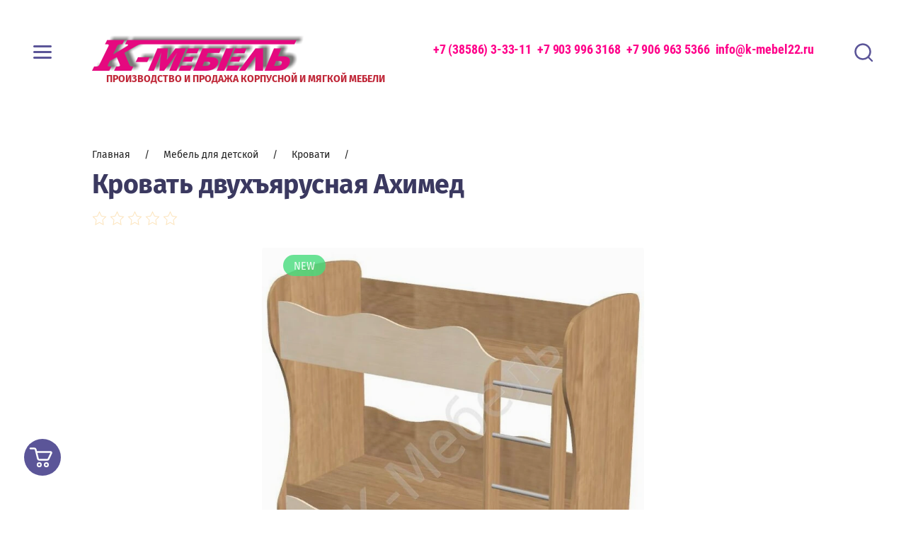

--- FILE ---
content_type: text/html; charset=utf-8
request_url: http://k-mebel22.ru/magazin/product/krovat-dvukh-yarusnaya-akhimed
body_size: 15881
content:

	<!doctype html>
<html lang="ru">
<head>
<meta charset="utf-8">
<meta name="robots" content="all"/>
<title>Кровать двухъярусная  Ахимед</title>
<!-- assets.top -->
<meta property="og:title" content="Кровать двухъярусная  Ахимед">
<meta name="twitter:title" content="Кровать двухъярусная  Ахимед">
<meta property="og:description" content="Кровать двухъярусная  Ахимед">
<meta name="twitter:description" content="Кровать двухъярусная  Ахимед">
<meta property="og:image" content="https://k-mebel22.ru/thumb/2/CNsxjG5Oaz6ABGylCtC6tQ/350r350/d/arkhimed_2kh_yar_olkha_prav.jpg">
<meta name="twitter:image" content="https://k-mebel22.ru/thumb/2/CNsxjG5Oaz6ABGylCtC6tQ/350r350/d/arkhimed_2kh_yar_olkha_prav.jpg">
<meta property="og:image:type" content="image/jpeg">
<meta property="og:image:width" content="350">
<meta property="og:image:height" content="350">
<meta property="og:type" content="website">
<meta property="og:url" content="https://k-mebel22.ru/magazin/product/krovat-dvukh-yarusnaya-akhimed">
<meta property="vk:app_id" content="6792236">
<meta name="twitter:card" content="summary">
<!-- /assets.top -->

<meta name="description" content="Кровать двухъярусная  Ахимед">
<meta name="keywords" content="Кровать двухъярусная  Ахимед">
<meta name="SKYPE_TOOLBAR" content="SKYPE_TOOLBAR_PARSER_COMPATIBLE">
<meta name="viewport" content="width=device-width, initial-scale=1.0, maximum-scale=1.0, user-scalable=no">
<meta name="format-detection" content="telephone=no">
<meta http-equiv="x-rim-auto-match" content="none">


<link rel="stylesheet" href="/g/css/styles_articles_tpl.css">
<link rel="stylesheet" href="/g/s3/lp/css//lightgallery.min.css">
<script src="/g/libs/jquery/1.10.2/jquery.min.js"></script>

	<link rel="stylesheet" href="/g/css/styles_articles_tpl.css">

            <!-- 46b9544ffa2e5e73c3c971fe2ede35a5 -->
            <script src='/shared/s3/js/lang/ru.js'></script>
            <script src='/shared/s3/js/common.min.js'></script>
        <link rel='stylesheet' type='text/css' href='/shared/s3/css/calendar.css' /><link rel='stylesheet' type='text/css' href='/shared/highslide-4.1.13/highslide.min.css'/>
<script type='text/javascript' src='/shared/highslide-4.1.13/highslide-full.packed.js'></script>
<script type='text/javascript'>
hs.graphicsDir = '/shared/highslide-4.1.13/graphics/';
hs.outlineType = null;
hs.showCredits = false;
hs.lang={cssDirection:'ltr',loadingText:'Загрузка...',loadingTitle:'Кликните чтобы отменить',focusTitle:'Нажмите чтобы перенести вперёд',fullExpandTitle:'Увеличить',fullExpandText:'Полноэкранный',previousText:'Предыдущий',previousTitle:'Назад (стрелка влево)',nextText:'Далее',nextTitle:'Далее (стрелка вправо)',moveTitle:'Передвинуть',moveText:'Передвинуть',closeText:'Закрыть',closeTitle:'Закрыть (Esc)',resizeTitle:'Восстановить размер',playText:'Слайд-шоу',playTitle:'Слайд-шоу (пробел)',pauseText:'Пауза',pauseTitle:'Приостановить слайд-шоу (пробел)',number:'Изображение %1/%2',restoreTitle:'Нажмите чтобы посмотреть картинку, используйте мышь для перетаскивания. Используйте клавиши вперёд и назад'};</script>
<link rel="icon" href="/favicon.ico" type="image/x-icon">

<link rel='stylesheet' type='text/css' href='/t/images/__csspatch/1/patch.css'/>

<!--s3_require-->
<link rel="stylesheet" href="/g/basestyle/1.0.1/user/user.css" type="text/css"/>
<link rel="stylesheet" href="/g/basestyle/1.0.1/user/user.brown.css" type="text/css"/>
<script type="text/javascript" src="/g/basestyle/1.0.1/user/user.js" async></script>
<!--/s3_require-->
			
		
		
		
			<link rel="stylesheet" type="text/css" href="/g/shop2v2/default/css/theme.less.css">		
			<script type="text/javascript" src="/g/printme.js"></script>
		<script type="text/javascript" src="/g/shop2v2/default/js/tpl.js"></script>
		<script type="text/javascript" src="/g/shop2v2/default/js/baron.min.js"></script>
		
			<script type="text/javascript" src="/g/shop2v2/default/js/shop2.2.js"></script>
		
	<script type="text/javascript">shop2.init({"productRefs": {"1277610061":{"cveta":{"209587661":["1661524661"]},"cena_ot":{"1":["1661524661"]},"cena":{"\u0423\u0442\u043e\u0447\u043d\u044f\u0439\u0442\u0435 \u0432\u0430\u0448\u0443 \u0446\u0435\u043d\u0443 \u0443 \u043c\u0435\u043d\u0435\u0434\u0436\u0435\u0440\u0430.":["1661524661"]},"sirina_950":{"1945 \u043c\u043c.":["1661524661"]},"vysota":{"1655 \u043c\u043c.":["1661524661"]},"glubina":{"988 \u043c\u043c.":["1661524661"]},"razmer_spalnogo_mesta":{"1900 \u043c\u043c.(\u0434) \u0445 800 \u043c\u043c.(\u0448)":["1661524661"]},"osnovanie":{"\u041b\u0414\u0421\u041f 16 \u043c\u043c.":["1661524661"]},"rekomenduemyy_razmer_matraca":{"1900 \u043c\u043c.(\u0434) \u0445 800 \u043c\u043c.(\u0448) \u0445 200 \u043c\u043c.(\u0432)":["1661524661"]},"material_korpusa":{"\u041b\u0414\u0421\u041f 22 \u043c\u043c. \/ \u041b\u0414\u0421\u041f 16 \u043c\u043c.":["1661524661"]},"cvet_korpusa":{"228028461":["1661524661"]},"cvet":{"e65a9981814e234a1b846f280a99e5cb":["1661524661"]},"material_fasada":{"\u041c\u0414\u0424 16 \u043c\u043c. \u043b\u0430\u043c\u0438\u043d\u0438\u0440\u043e\u0432\u0430\u043d\u044b\u0439":["1661524661"]},"frezerovka":{"\u0412\u043e\u043b\u043d\u0430":["1661524661"]},"pokrytie_fasada":{"\u041f\u0412\u0425  \u043f\u043b\u0435\u043d\u043a\u0430":["1661524661"]},"cvet_fasadov":{"230332861":["1661524661"]},"cvet_63":{"a8d223e62437eddb5c6ad85eb374e1a4":["1661524661"]},"garantijnyj_srok":{"18 \u043c\u0435\u0441\u044f\u0446\u0435\u0432":["1661524661"]},"proizvodstvo":{"\u0420\u043e\u0441\u0441\u0438\u044f, \u0433. \u0413\u043e\u0440\u043d\u044f\u043a, \u0410\u043b\u0442\u0430\u0439\u0441\u043a\u0438\u0439 \u043a\u0440\u0430\u0439.":["1661524661"]}}},"apiHash": {"getPromoProducts":"e6ebd021367b78783be4ef4531ab06d6","getSearchMatches":"a91912ebe916b6471ce109a73a6a1ce0","getFolderCustomFields":"3700d4780fc2b6502f353d3d3d98b7c7","getProductListItem":"7bad5781c673b6721a60ec7d39e952c3","cartAddItem":"44ebb0877f73f9870c3568e6f1e285a6","cartRemoveItem":"de6b0fe5435feab7772422484b4b0fb3","cartUpdate":"f141d0183ba550df36e4b78b70646a9b","cartRemoveCoupon":"24b5347a940b93690c722b797fe0cf8e","cartAddCoupon":"50b910b75f33895798094f2054cef9a3","deliveryCalc":"ba4531e814900544b0a5decef14797c9","printOrder":"de85a4102b36e346cba86a79c98fa9cd","cancelOrder":"3cad7e998e95f33c1f3c86ab00787222","cancelOrderNotify":"1b454d1a1eec83bead60f45457b27455","repeatOrder":"d732204a475c827591789f8129565137","paymentMethods":"b4535ff11431be69e40600c16ca99d7d","compare":"67c87e81a6ce3eb0a4fc7c2840248162"},"hash": null,"verId": 2167923,"mode": "product","step": "","uri": "/magazin","IMAGES_DIR": "/d/","my": {"show_sections":true,"new_alias":"new","special_alias":"sale"},"shop2_cart_order_payments": 1,"cf_margin_price_enabled": 0,"maps_yandex_key":"","maps_google_key":""});</script>
<style type="text/css">.product-item-thumb {width: 380px;}.product-item-thumb .product-image, .product-item-simple .product-image {height: 380px;width: 380px;}.product-item-thumb .product-amount .amount-title {width: 284px;}.product-item-thumb .product-price {width: 330px;}.shop2-product .product-side-l {width: 200px;}.shop2-product .product-image {height: 190px;width: 200px;}.shop2-product .product-thumbnails li {width: 56px;height: 56px;}</style>

    <link rel="stylesheet" href="/t/v11118/images/theme0/theme.scss.css">

<!--[if lt IE 10]>
<script src="/g/libs/ie9-svg-gradient/0.0.1/ie9-svg-gradient.min.js"></script>
<script src="/g/libs/jquery-placeholder/2.0.7/jquery.placeholder.min.js"></script>
<script src="/g/libs/jquery-textshadow/0.0.1/jquery.textshadow.min.js"></script>
<script src="/g/s3/misc/ie/0.0.1/ie.js"></script>
<![endif]-->
<!--[if lt IE 9]>
<script src="/g/libs/html5shiv/html5.js"></script>
<![endif]-->
</head>
<body>
	<div class="panel-wrap">
		<div class="panel-wrap-top">
			<div class="panel-close">&nbsp;</div>
						<div class="search-wrap-inner site-search-wrap">
	<div class="search-title">
		<div class="search-common-title">Искать по параметрам</div>
		<div class="search-title-inner">
			<div class="site-search-title">Поиск</div>
			<div class="shop-search-title">Искать по параметрам</div>
		</div>
	</div>
	<div class="site-search">
		<div class="site-search-title-inner">Поиск</div>
		<div class="site-search-inner">
			
						    <form action="/magazin/search" method="get" class="search-block">
				    <input name="search_text" type="text" class="searchText search-block__input" placeholder="Поиск"/>
				    
				    <input type="submit" class="searchButton search-block__btn" value="" />
			    <re-captcha data-captcha="recaptcha"
     data-name="captcha"
     data-sitekey="6LcYvrMcAAAAAKyGWWuW4bP1De41Cn7t3mIjHyNN"
     data-lang="ru"
     data-rsize="invisible"
     data-type="image"
     data-theme="light"></re-captcha></form>
						
			
						
		</div>
	</div>
	<div class="shop-search">
		<div class="shop-search-title-inner">Искать по параметрам</div>
		<div class="shop-search-inner">
				
    
<div class="shop2-block search-form">
	<form action="/magazin/search" enctype="multipart/form-data">
		<input type="hidden" name="sort_by" value=""/>
		
					<div class="row range">
				<div class="row-title">Цена: <span>руб.</span></div>
				<div class="row-body">
					<input name="s[price][min]" type="text" size="5" class="small low" value="" />
					<input name="s[price][max]" type="text" size="5" class="small high" value="" />
					<div class="input_range_slider"></div>
				</div>
			</div>
		
					<div class="row">
				<div class="row-title">Название:</div>
				<div class="row-body">
					<input type="text" name="s[name]" size="20" id="shop2-name" value="" />
				</div>
			</div>
		
					<div class="row">
				<div class="row-title">Артикул:</div>
				<div class="row-body">
					<input type="text" name="s[article]" id="shop2-article" value="" />
				</div>
			</div>
		
					<div class="row">
				<div class="row-title">Текст:</div>
				<div class="row-body">
					<input type="text" name="search_text" size="20" id="shop2-text"  value="" />
				</div>
			</div>
		
		
					<div class="row">
				<div class="row-title">Выберите категорию:</div>
				<div class="row-body">
					<select name="s[folder_id]" id="s[folder_id]">
						<option value="">Все</option>
																											                            <option value="353894261" >
	                                 Мягкая мебель
	                            </option>
	                        														                            <option value="353894461" >
	                                &raquo; Наборы мягкой мебели
	                            </option>
	                        														                            <option value="353894661" >
	                                &raquo; Диваны-кровати
	                            </option>
	                        														                            <option value="353894861" >
	                                &raquo; Угловые диваны-кровати
	                            </option>
	                        														                            <option value="399800861" >
	                                &raquo; Угловые диваны
	                            </option>
	                        														                            <option value="353895061" >
	                                &raquo; Софы
	                            </option>
	                        														                            <option value="353895461" >
	                                &raquo; Кресла, пуфы, подушки
	                            </option>
	                        														                            <option value="353891861" >
	                                 Мебель для гостиной
	                            </option>
	                        														                            <option value="353903661" >
	                                &raquo; Стенки
	                            </option>
	                        														                            <option value="353903861" >
	                                &raquo; Стеллажи
	                            </option>
	                        														                            <option value="353909861" >
	                                &raquo; ТВ-тумбы
	                            </option>
	                        														                            <option value="408810061" >
	                                &raquo; Полки
	                            </option>
	                        														                            <option value="353892861" >
	                                 Мебель для прихожей
	                            </option>
	                        														                            <option value="353921061" >
	                                &raquo; Прихожие
	                            </option>
	                        														                            <option value="353921261" >
	                                &raquo; Вешалки
	                            </option>
	                        														                            <option value="353942661" >
	                                &raquo; Обувницы
	                            </option>
	                        														                            <option value="353944661" >
	                                &raquo; Тумбы
	                            </option>
	                        														                            <option value="353893061" >
	                                 Кухни
	                            </option>
	                        														                            <option value="353944861" >
	                                &raquo; Гарнитуры
	                            </option>
	                        														                            <option value="353945061" >
	                                &raquo; Обеденная зона
	                            </option>
	                        														                            <option value="353945261" >
	                                &raquo; Стеновые панели
	                            </option>
	                        														                            <option value="353892661" >
	                                 Мебель для детской
	                            </option>
	                        														                            <option value="353920061" >
	                                &raquo; Стенки
	                            </option>
	                        														                            <option value="353920261" >
	                                &raquo; Кровати
	                            </option>
	                        														                            <option value="353920461" >
	                                &raquo; Столы
	                            </option>
	                        														                            <option value="353920861" >
	                                &raquo; Шкафы
	                            </option>
	                        														                            <option value="353893461" >
	                                 Шкафы
	                            </option>
	                        														                            <option value="353895861" >
	                                &raquo; Шкафы с распашными дверями
	                            </option>
	                        														                            <option value="353896061" >
	                                &raquo; Шкафы-купе
	                            </option>
	                        														                            <option value="353892461" >
	                                 Мебель для cпальни
	                            </option>
	                        														                            <option value="353910061" >
	                                &raquo; Наборы
	                            </option>
	                        														                            <option value="353910261" >
	                                &raquo; Кровати
	                            </option>
	                        														                            <option value="353910461" >
	                                &raquo; Тумбы прикроватные
	                            </option>
	                        														                            <option value="353919861" >
	                                &raquo; Матрасы
	                            </option>
	                        														                            <option value="353893261" >
	                                 Столы
	                            </option>
	                        														                            <option value="353896261" >
	                                &raquo; Журнальные
	                            </option>
	                        														                            <option value="353896461" >
	                                &raquo; Компьютерные
	                            </option>
	                        														                            <option value="353896661" >
	                                &raquo; Книжки
	                            </option>
	                        														                            <option value="353896861" >
	                                &raquo; Обеденные
	                            </option>
	                        														                            <option value="353903261" >
	                                &raquo; Письменные
	                            </option>
	                        														                            <option value="353903461" >
	                                &raquo; Туалетные
	                            </option>
	                        														                            <option value="353893661" >
	                                 Комоды
	                            </option>
	                        														                            <option value="353894061" >
	                                 Стулья
	                            </option>
	                        											</select>
				</div>
			</div>

			<div id="shop2_search_custom_fields"></div>
		
				<div id="shop2_search_global_fields">
			
			
			
												<div class="row">
						<div class="row-title">Возможные варианты цвета. При заказе выделите нужный Вам цвет.:</div>
						<div class="row-body">
								
	<div class="shop2-color-ext-select">
		<input type="hidden" name="s[cveta]" value="">
		<i></i>
		<ul class="shop2-color-ext-options">
			<li data-value=""></li>
							<li data-value="209587661" >
					<span style="background-image: url(/thumb/2/jKyzVzLUQl0QHTWlRPRS2A/36c36/d/0000252435_hawk2fyd_03.png)"></span>
					<div>Ольха</div>
				</li>
							<li data-value="209587861" >
					<span style="background-image: url(/thumb/2/wy3M99HDXP95i7nRlHUo4g/36c36/d/0000252435_hawk2fyd_05.png)"></span>
					<div>Дуб венге</div>
				</li>
							<li data-value="209588061" >
					<span style="background-image: url(/thumb/2/Dr9aaNqyyQHG3FEZW-t7mw/36c36/d/0000252435_hawk2fyd_07.png)"></span>
					<div>Дуб выбеленный</div>
				</li>
							<li data-value="209588261" >
					<span style="background-image: url(/thumb/2/jpoJ84LDcAIYb8kDhB5HQg/36c36/d/0000252435_hawk2fyd_09.png)"></span>
					<div>Дуб сонома</div>
				</li>
							<li data-value="209588461" >
					<span style="background-image: url(/thumb/2/-Bza5a1lw_3H_37fa_paZA/36c36/d/0000252435_hawk2fyd_11.png)"></span>
					<div>Ясень шимо темный</div>
				</li>
							<li data-value="209588661" >
					<span style="background-image: url(/thumb/2/LLYAeA8B2RmSUWv66mWbdQ/36c36/d/0000252435_hawk2fyd_13.jpg)"></span>
					<div>Ясень шимо светлый</div>
				</li>
							<li data-value="224800061" >
					<span style="background-image: url(/thumb/2/w2oUiPcV7Do1vHofkdqa5A/36c36/d/vishnya_oksford.jpg)"></span>
					<div>Вишня Оксфорд</div>
				</li>
							<li data-value="224800261" >
					<span style="background-image: url(/thumb/2/w5vNZfG5CXvXZ2ulp_d0sQ/36c36/d/venge_svetlyy.jpg)"></span>
					<div>Дуб Венге светлый</div>
				</li>
							<li data-value="224800461" >
					<span style="background-image: url(/thumb/2/dQhvuvv1x3CrZ-AaGn830g/36c36/d/venge_kongo.jpg)"></span>
					<div>Дуб Венге Конго</div>
				</li>
							<li data-value="224801061" >
					<span style="background-image: url(/thumb/2/lobx7tKWInhdBcQ1oGwgmQ/36c36/d/klen_tanzay.jpg)"></span>
					<div>Клен Танзай</div>
				</li>
							<li data-value="224801261" >
					<span style="background-image: url(/thumb/2/t5u0ykiv6M7qIRYh5j2TSQ/36c36/d/zebrano.jpg)"></span>
					<div>Зебрано</div>
				</li>
							<li data-value="224801461" >
					<span style="background-image: url(/thumb/2/ZnbT-sO5kyjyv1pK-eO7nA/36c36/d/orekh_tavolato.jpg)"></span>
					<div>Орех Таволато</div>
				</li>
							<li data-value="224801661" >
					<span style="background-image: url(/thumb/2/Rme_Ye-Sk7XzzScjvi3shA/36c36/d/orekh_milanskiy.jpg)"></span>
					<div>Орех Миланский</div>
				</li>
							<li data-value="224801861" >
					<span style="background-image: url(/thumb/2/cCIDimP3GBiX5b1UVrXdZQ/36c36/d/orekh_italyanskiy.jpg)"></span>
					<div>Орех Итальянский</div>
				</li>
							<li data-value="224802061" >
					<span style="background-image: url(/thumb/2/LzlvIsC-9OuGu05oTj2lHA/36c36/d/noche_ekko.jpg)"></span>
					<div>Орех Ноче Экко</div>
				</li>
							<li data-value="224802461" >
					<span style="background-image: url(/thumb/2/BJzAZmnUgYEy4IbLSHnSkA/36c36/d/tik_samoa.jpg)"></span>
					<div>Тик Самоа</div>
				</li>
							<li data-value="224802861" >
					<span style="background-image: url(/thumb/2/P337c1GU6eu0TgclS9OO2w/36c36/d/salatovyy.jpg)"></span>
					<div>Салатовый</div>
				</li>
							<li data-value="224803061" >
					<span style="background-image: url(/thumb/2/IbwSN5CR2bxHvaclAH5lzg/36c36/d/belyy.jpg)"></span>
					<div>Белый</div>
				</li>
							<li data-value="224803261" >
					<span style="background-image: url(/thumb/2/nFCkhKjq1Y6q2JzUwLc7wA/36c36/d/goluboy.jpg)"></span>
					<div>Голубой</div>
				</li>
							<li data-value="224803461" >
					<span style="background-image: url(/thumb/2/TdZwdHyLo5R9rHr2gcRk_A/36c36/d/krem.jpg)"></span>
					<div>Крем</div>
				</li>
							<li data-value="224803661" >
					<span style="background-image: url(/thumb/2/7uO7YJPIZemrfdUPo_TIaA/36c36/d/krasnyy.jpg)"></span>
					<div>Красный</div>
				</li>
							<li data-value="224803861" >
					<span style="background-image: url(/thumb/2/bJqKi58Ez7bsXW5K9U1yNQ/36c36/d/seryy.jpg)"></span>
					<div>Серый</div>
				</li>
							<li data-value="224804061" >
					<span style="background-image: url(/thumb/2/p60BFMVCt8rhBopg4sTHPg/36c36/d/titan.jpg)"></span>
					<div>Титан</div>
				</li>
							<li data-value="254803661" >
					<span style="background-image: url(/thumb/2/P-7DV9BgBKAnyuD6iM_K_g/36c36/d/yasen_ankor_svetlyy.jpg)"></span>
					<div>Ясень Анкор светлый</div>
				</li>
							<li data-value="254803861" >
					<span style="background-image: url(/thumb/2/PrjvWDWQ90TMNRkgllNxoA/36c36/d/yasen_ankor_temnyy.jpg)"></span>
					<div>Ясень Анкор темный</div>
				</li>
							<li data-value="254804061" >
					<span style="background-image: url(/thumb/2/e2oa0x1FXTzM1uS0VkX85w/36c36/d/yasen_ankor_belyy.jpg)"></span>
					<div>Ясень Анкор белый</div>
				</li>
							<li data-value="254809861" >
					<span style="background-image: url(/thumb/2/KLQnQeBjMDG5lEhMJqs2AA/36c36/d/sosna_astrid.jpg)"></span>
					<div>Сосна Астрид</div>
				</li>
							<li data-value="254853261" >
					<span style="background-image: url(/thumb/2/MLv1h50llcIW0wQGyCTZJQ/36c36/d/dub_bunratti.jpg)"></span>
					<div>Дуб Бунратти</div>
				</li>
					</ul>
	</div>

						</div>
					</div>
							

								</div>
				
					<div class="row">
				<div class="row-title">Производитель:</div>
				<div class="row-body">
					<select name="s[vendor_id]">
						<option value="">Все</option>          
	                    	                        <option value="14335106" >К-мебель</option>
	                    					</select>
				</div>
			</div>
		
					<div class="row">
				<div class="row-title">Новинка:</div>
				<div class="row-body">
					<select name="s[new]">
						<option value="">Все</option>
	                    <option value="1">да</option>
	                    <option value="0">нет</option>
					</select>
				</div>
			</div>
		
					<div class="row">
				<div class="row-title">Спецпредложение:</div>
				<div class="row-body">
					<select name="s[special]">
						<option value="">Все</option>
	                    <option value="1">да</option>
	                    <option value="0">нет</option>
					</select>
				</div>
			</div>
				
																		
					<div class="row">
				<div class="row-title">Результатов на странице:</div>
				<div class="row-body">
					<select name="s[products_per_page]">
									            				            				            <option value="5">5</option>
			            				            				            <option value="20">20</option>
			            				            				            <option value="35">35</option>
			            				            				            <option value="50">50</option>
			            				            				            <option value="65">65</option>
			            				            				            <option value="80">80</option>
			            				            				            <option value="95">95</option>
			            					</select>
				</div>
			</div>
				<div class="row-button">
			<button type="submit" class="search-btn">Найти</button>
		</div>
	<re-captcha data-captcha="recaptcha"
     data-name="captcha"
     data-sitekey="6LcYvrMcAAAAAKyGWWuW4bP1De41Cn7t3mIjHyNN"
     data-lang="ru"
     data-rsize="invisible"
     data-type="image"
     data-theme="light"></re-captcha></form>
</div><!-- Search Form -->		</div>
	</div>
</div>		</div>
		<div class="panel-wrap-left">
			<div class="panel-wrap-left-inner">
				<div class="scr-wr">
					<div class="panel-close">&nbsp;</div>
					<div class="menu-wrap">
	<div class="cabinet-open"><span>Вход в кабинет</span></div>
	<div class="wa-slide-back-btn"><span>Назад</span></div>
		<div class="folders-menu">
		<div class="folders-menu-inner">
			<ul class="folders">
				<li class="folder-title">Каталог</li>
																																																				<li class="sublevel"><a class="has_sublayer" href="/magazin/folder/myagkaya-mebel">Мягкая мебель</a>
																																																								<ul>
									<li class="parent-element">
										<a href="/magazin/folder/myagkaya-mebel">Мягкая мебель</a>
									</li>
																											<li ><a href="/magazin/folder/nabory-myagkoy-mebeli">Наборы мягкой мебели</a>
																																																								</li>
																																		<li ><a href="/magazin/folder/divany-krovati">Диваны-кровати</a>
																																																								</li>
																																		<li ><a href="/magazin/folder/uglovyye-divany-krovati">Угловые диваны-кровати</a>
																																																								</li>
																																		<li ><a href="/magazin/folder/uglovyye-divany">Угловые диваны</a>
																																																								</li>
																																		<li ><a href="/magazin/folder/sofy">Софы</a>
																																																								</li>
																																		<li ><a href="/magazin/folder/kresla-pufy-podushki">Кресла, пуфы, подушки</a>
																																																								</li>
																	</ul></li>
																																		<li class="sublevel"><a class="has_sublayer" href="/magazin/folder/mebel-dlya-gostinoy">Мебель для гостиной</a>
																																																								<ul>
									<li class="parent-element">
										<a href="/magazin/folder/mebel-dlya-gostinoy">Мебель для гостиной</a>
									</li>
																											<li ><a href="/magazin/folder/stenki">Стенки</a>
																																																								</li>
																																		<li ><a href="/magazin/folder/stellazhi">Стеллажи</a>
																																																								</li>
																																		<li ><a href="/magazin/folder/tv-tumby">ТВ-тумбы</a>
																																																								</li>
																																		<li ><a href="/magazin/folder/polki">Полки</a>
																																																								</li>
																	</ul></li>
																																		<li class="sublevel"><a class="has_sublayer" href="/magazin/folder/mebel-dlya-prikhozhey">Мебель для прихожей</a>
																																																								<ul>
									<li class="parent-element">
										<a href="/magazin/folder/mebel-dlya-prikhozhey">Мебель для прихожей</a>
									</li>
																											<li ><a href="/magazin/folder/prikhozhie">Прихожие</a>
																																																								</li>
																																		<li ><a href="/magazin/folder/veshalki">Вешалки</a>
																																																								</li>
																																		<li ><a href="/magazin/folder/obuvnitsy">Обувницы</a>
																																																								</li>
																																		<li ><a href="/magazin/folder/tumby">Тумбы</a>
																																																								</li>
																	</ul></li>
																																		<li class="sublevel"><a class="has_sublayer" href="/magazin/folder/kukhni">Кухни</a>
																																																								<ul>
									<li class="parent-element">
										<a href="/magazin/folder/kukhni">Кухни</a>
									</li>
																											<li ><a href="/magazin/folder/garnitury">Гарнитуры</a>
																																																								</li>
																																		<li ><a href="/magazin/folder/obedennaya-zona">Обеденная зона</a>
																																																								</li>
																																		<li ><a href="/magazin/folder/stenovyye-paneli">Стеновые панели</a>
																																																								</li>
																	</ul></li>
																																		<li class="sublevel"><a class="has_sublayer" href="/magazin/folder/mebel-dlya-detskoy">Мебель для детской</a>
																																																								<ul>
									<li class="parent-element">
										<a href="/magazin/folder/mebel-dlya-detskoy">Мебель для детской</a>
									</li>
																											<li ><a href="/magazin/folder/stenki-2">Стенки</a>
																																																								</li>
																																		<li ><a href="/magazin/folder/krovati-1">Кровати</a>
																																																								</li>
																																		<li ><a href="/magazin/folder/stoly-1">Столы</a>
																																																								</li>
																																		<li ><a href="/magazin/folder/shkafy-1">Шкафы</a>
																																																								</li>
																	</ul></li>
																																		<li class="sublevel"><a class="has_sublayer" href="/magazin/folder/shkafy">Шкафы</a>
																																																								<ul>
									<li class="parent-element">
										<a href="/magazin/folder/shkafy">Шкафы</a>
									</li>
																											<li ><a href="/magazin/folder/shkafy-s-raspashnymi-dveryami">Шкафы с распашными дверями</a>
																																																								</li>
																																		<li ><a href="/magazin/folder/shkafy-kupe">Шкафы-купе</a>
																																																								</li>
																	</ul></li>
																																		<li class="sublevel"><a class="has_sublayer" href="/magazin/folder/mebel-dlya-spalni">Мебель для cпальни</a>
																																																								<ul>
									<li class="parent-element">
										<a href="/magazin/folder/mebel-dlya-spalni">Мебель для cпальни</a>
									</li>
																											<li ><a href="/magazin/folder/nabory">Наборы</a>
																																																								</li>
																																		<li ><a href="/magazin/folder/krovati">Кровати</a>
																																																								</li>
																																		<li ><a href="/magazin/folder/tumby-prikrovatnyye">Тумбы прикроватные</a>
																																																								</li>
																																		<li ><a href="/magazin/folder/matrasy">Матрасы</a>
																																																								</li>
																	</ul></li>
																																		<li class="sublevel"><a class="has_sublayer" href="/magazin/folder/stoly">Столы</a>
																																																								<ul>
									<li class="parent-element">
										<a href="/magazin/folder/stoly">Столы</a>
									</li>
																											<li ><a href="/magazin/folder/zhurnalnyye">Журнальные</a>
																																																								</li>
																																		<li ><a href="/magazin/folder/kompyuternyye">Компьютерные</a>
																																																								</li>
																																		<li ><a href="/magazin/folder/knizhki">Книжки</a>
																																																								</li>
																																		<li ><a href="/magazin/folder/obedennyye">Обеденные</a>
																																																								</li>
																																		<li ><a href="/magazin/folder/pismennyye">Письменные</a>
																																																								</li>
																																		<li ><a href="/magazin/folder/tualetnyye">Туалетные</a>
																																																								</li>
																	</ul></li>
																																		<li ><a href="/magazin/folder/komody">Комоды</a>
																																																								</li>
																																		<li ><a href="/magazin/folder/stulya">Стулья</a>
																																						</li>
			</ul>
		</div>
	</div>
		
		<div class="main-menu">
				<div class="shop-menu">
			<ul class="mobile-menu">
		        		
		            		
		            		                <li class="">
		                	<a href="/otzyvy-o-nas">
		                		Отзывы о нас
		                				                	</a>
		            		            		
		        		
		            		                		                        </li>
		                    		                		            		
		            		                <li class="">
		                	<a href="/vopros-otvet">
		                		Вопрос-ответ
		                				                	</a>
		            		            		
		        		
		            		                		                        </li>
		                    		                		            		
		            		                <li class="">
		                	<a href="/napishite-nam">
		                		Напишите нам
		                				                	</a>
		            		            		
		        		        </li>
		    </ul>
		    		</div>
						<div class="site-menu">
			
		    <ul class="mobile-menu">
		        		
		            		
		            		                <li class=" opened">
		                	<a href="/">
		                		Главная
		                				                	</a>
		            		            		
		        		
		            		                		                        </li>
		                    		                		            		
		            		                <li class="">
		                	<a href="/o-kompanii">
		                		О компании
		                				                	</a>
		            		            		
		        		
		            		                		                        </li>
		                    		                		            		
		            		                <li class="">
		                	<a href="/dostavka">
		                		Доставка
		                				                	</a>
		            		            		
		        		
		            		                		                        </li>
		                    		                		            		
		            		                <li class="">
		                	<a href="/kontakty">
		                		Контакты
		                				                	</a>
		            		            		
		        		        </li>
		    </ul>
		    			
			
			
		</div>
			</div>
	</div>
					<div class="login-wrap">
	<div class="user-back-btn"><span>Назад</span></div>
			<div class="login-wrap-title">Вход в кабинет</div>
		<div class="login-table">
			<div class="left-column">
				<form method="post" action="/users">
					<input type="hidden" name="mode" value="login" />
					<div class="row">
						<div class="row-title">Логин или e-mail:</div>
						<div class="row-field">
							<input type="text" name="login" id="login" tabindex="1" value="" />
						</div>
					</div>
					<div class="row">
						<div class="row-title">Пароль:</div>
						<div class="row-field">
							<input type="password" name="password" id="password" tabindex="2" value="" />
						</div>
					</div>
					<div class="row-forgot-password">
						<a href="/users/forgot_password">Забыли пароль?</a>
					</div>
					<div class="row-button">
						<button type="submit" class="signin-btn" tabindex="3">Войти</button>
					</div>
				<re-captcha data-captcha="recaptcha"
     data-name="captcha"
     data-sitekey="6LcYvrMcAAAAAKyGWWuW4bP1De41Cn7t3mIjHyNN"
     data-lang="ru"
     data-rsize="invisible"
     data-type="image"
     data-theme="light"></re-captcha></form>
			</div>
			<div class="right-column">
								<div class="g-auth__row g-auth__social-min">
					



				
						<div class="g-form-field__title"><b>Также Вы можете войти через:</b></div>
			<div class="g-social">
																												<div class="g-social__row">
								<a href="/users/hauth/start/vkontakte?return_url=/magazin/product/krovat-dvukh-yarusnaya-akhimed" class="g-social__item g-social__item--vk-large" rel="nofollow">Vkontakte</a>
							</div>
																
			</div>
			
		
	
			<div class="g-auth__personal-note">
									
			
							Я выражаю <a href="/users/agreement" target="_blank">согласие на передачу и обработку персональных данных</a> в соответствии с <a href="/users/policy" target="_blank">политикой конфиденциальности</a>
					</div>
					</div>
								<div class="register-btn">
					<a href="/users/register" class="register">Регистрация</a>
				</div>
			</div>
		</div>
	</div>														</div>
			</div>
		</div>
	</div>
	<div class="siteWrapper">
		<div class="fixed-icon menu-button">
			<ins>&nbsp;</ins>
			<span>Меню</span>
		</div>
		<div class="fixed-icon search-button">
			<ins>&nbsp;</ins>
			<span>Поиск</span>
		</div>
		

<div class="fixed-icon cart-button pointer_events_none noempty" id="shop2-cart-preview">
	<div class="cart-button-inner">
				<a href="/magazin/cart">
			<span class="cart-icon">&nbsp;</span>
			<span class="cart-text">Корзина</span>
		</a>
	</div>
</div>
		<header role="banner" class="site-header">
						<div class="header-top">
								<div class="company companyLogo">
										<div class="logo">
						<a href="http://k-mebel22.ru">
							<img src="/thumb/2/hi6TO4cDn85AFvgGOIFLCQ/300r/d/297914_0523.png" alt="">
						</a>
					</div>
															<div class="company-inner">
																		<div class="company-description">Производство и продажа корпусной и мягкой мебели</div>
											</div>
									</div>
												<div class="phones">
					<div class="phones-para">
												<div><a href="tel:+7 (38586) 3-33-11">+7 (38586) 3-33-11</a></div>
												<div><a href="tel:+7 903 996 3168">+7 903 996 3168</a></div>
												<div><a href="tel:+7 906 963 5366">+7 906 963 5366</a></div>
												<div><a href="tel:info@k-mebel22.ru">info@k-mebel22.ru</a></div>
											</div>
				</div>
							</div>
								</header> <!-- .site-header -->
		
		

		
		<div class="siteContainer">
			<main role="main" class="siteMain">
				<div class="h1wrap">
										<div class="h1wrap-inner">
											
<div class="site-path" data-url="/"><a href="/"><span>Главная</span></a>     /     <a href="/magazin/folder/mebel-dlya-detskoy"><span>Мебель для детской</span></a>     /     <a href="/magazin/folder/krovati-1"><span>Кровати</span></a>     /     <span>Кровать двухъярусная  Ахимед 0,8</span></div>						<h1>Кровать двухъярусная  Ахимед</h1>
										</div>
																	
	
	<div class="tpl-rating-block">Рейтинг:<div class="tpl-stars"><div class="tpl-rating" style="width: 0%;"></div></div>(0 голосов)</div>

										</div>
				
				<div class="siteContent">
	<div class="shop2-cookies-disabled shop2-warning hide"></div>
	
	
	
		
							
			
							
			
							
			
		
					




<form 
	method="post" 
	action="/magazin?mode=cart&amp;action=add" 
	accept-charset="utf-8"
	class="shop2-product">

	<input type="hidden" name="kind_id" value="1661524661"/>
	<input type="hidden" name="product_id" value="1277610061"/>
	<input type="hidden" name="meta" value='{&quot;cveta&quot;:[&quot;209587661&quot;,&quot;209587861&quot;,&quot;209588061&quot;,&quot;209588261&quot;,&quot;209588461&quot;,&quot;209588661&quot;,&quot;224800061&quot;,&quot;224800261&quot;,&quot;224800461&quot;,&quot;224801061&quot;,&quot;224801261&quot;,&quot;224801461&quot;,&quot;224801661&quot;,&quot;224801861&quot;,&quot;224802061&quot;,&quot;224802461&quot;],&quot;cena_ot&quot;:&quot;1&quot;,&quot;cena&quot;:&quot;\u0423\u0442\u043e\u0447\u043d\u044f\u0439\u0442\u0435 \u0432\u0430\u0448\u0443 \u0446\u0435\u043d\u0443 \u0443 \u043c\u0435\u043d\u0435\u0434\u0436\u0435\u0440\u0430.&quot;,&quot;sirina_950&quot;:&quot;1945 \u043c\u043c.&quot;,&quot;vysota&quot;:&quot;1655 \u043c\u043c.&quot;,&quot;glubina&quot;:&quot;988 \u043c\u043c.&quot;,&quot;razmer_spalnogo_mesta&quot;:&quot;1900 \u043c\u043c.(\u0434) \u0445 800 \u043c\u043c.(\u0448)&quot;,&quot;osnovanie&quot;:&quot;\u041b\u0414\u0421\u041f 16 \u043c\u043c.&quot;,&quot;rekomenduemyy_razmer_matraca&quot;:&quot;1900 \u043c\u043c.(\u0434) \u0445 800 \u043c\u043c.(\u0448) \u0445 200 \u043c\u043c.(\u0432)&quot;,&quot;material_korpusa&quot;:&quot;\u041b\u0414\u0421\u041f 22 \u043c\u043c. \/ \u041b\u0414\u0421\u041f 16 \u043c\u043c.&quot;,&quot;cvet_korpusa&quot;:&quot;228028461&quot;,&quot;cvet&quot;:&quot;e65a9981814e234a1b846f280a99e5cb&quot;,&quot;material_fasada&quot;:&quot;\u041c\u0414\u0424 16 \u043c\u043c. \u043b\u0430\u043c\u0438\u043d\u0438\u0440\u043e\u0432\u0430\u043d\u044b\u0439&quot;,&quot;frezerovka&quot;:&quot;\u0412\u043e\u043b\u043d\u0430&quot;,&quot;pokrytie_fasada&quot;:&quot;\u041f\u0412\u0425  \u043f\u043b\u0435\u043d\u043a\u0430&quot;,&quot;cvet_fasadov&quot;:&quot;230332861&quot;,&quot;cvet_63&quot;:&quot;a8d223e62437eddb5c6ad85eb374e1a4&quot;,&quot;garantijnyj_srok&quot;:&quot;18 \u043c\u0435\u0441\u044f\u0446\u0435\u0432&quot;,&quot;proizvodstvo&quot;:&quot;\u0420\u043e\u0441\u0441\u0438\u044f, \u0433. \u0413\u043e\u0440\u043d\u044f\u043a, \u0410\u043b\u0442\u0430\u0439\u0441\u043a\u0438\u0439 \u043a\u0440\u0430\u0439.&quot;}'/>

	<div class="product-side-right">
		<div class="product-image">
			<div class="product-flags">
				<div class="new">new</div>																																																	    								    			</div>
							<div class="product-image-frame" id="product-image-slider">
					<div class="slidee">
						<a href="/d/arkhimed_2kh_yar_olkha_prav.jpg" class="item-image gr-image-zoom">
							<img src="/thumb/2/kAezVSuD6WAmpKDFG5JMGQ/700r700/d/arkhimed_2kh_yar_olkha_prav.jpg" alt="Кровать двухъярусная  Ахимед 0,8" title="Кровать двухъярусная  Ахимед 0,8" />
						</a>
													<a href="/d/arkhimed_2kh_yar_olkha_lev.jpg" class="item-image">
								<img src="/thumb/2/72GSXig2bgPztarVIyD2pQ/700r700/d/arkhimed_2kh_yar_olkha_lev.jpg" alt="Кровать двухъярусная  Ахимед 0,8" title="Кровать двухъярусная  Ахимед 0,8" />
							</a>
											</div>
				</div>
				<div class="scrollbar-wrap">
					<div class="scrollbar">
						<div class="handle">
							<div class="mousearea"></div>
						</div>
					</div>
				</div>
					</div>

					<div class="product-product-thumbnails">
				<ul>
					<li>
						<a href="/d/arkhimed_2kh_yar_olkha_prav.jpg" class="active">
							<span>&nbsp;</span>
							<img src="/d/arkhimed_2kh_yar_olkha_prav.jpg" alt="" />
						</a>
					</li>
											<li>
							<a href="/d/arkhimed_2kh_yar_olkha_lev.jpg">
								<span>&nbsp;</span>
								<img src="/d/arkhimed_2kh_yar_olkha_lev.jpg" alt="" />
							</a>
						</li>
									</ul>
			</div>
			</div>
	<div class="product-side-left">
					
				<div class="product-note"></div>
					<div class="form-add">
				<div class="product-price">
						<div class="price-current new-price">
		От <strong>12&nbsp;150</strong> руб.			</div>
						
		
	<div class="price-old "><span>
		<strong>13&nbsp;000</strong>
					руб.			</span></div>

					</div>
				
				



				

	<div class="product-amount">
					<div class="amount-title">Количество:</div>
							<div class="shop2-product-amount">
				<button type="button" class="amount-minus disab">&#8722;</button>
				<input type="text" name="amount"  data-kind="1661524661" data-min="1" data-multiplicity="" maxlength="4" value="1" />
				<button type="button" class="amount-plus">&#43;</button>
			</div>
						</div>


				
			</div>
			<div class="product-buttons-wrap">
											<div class="buy-one-click">
					<a href="" class="shop2-btn" data-api-url="/-/x-api/v1/public/?method=form/postform&param[form_id]=33914061&param[tpl]=global:shop2.2.84-form.minimal.tpl">Купить в 1 клик</a>
				</div>
											<div class="product-buy-button">
					
			<button class="shop2-product-btn type-3 buy" type="submit">
			<span>Купить</span>
		</button>
	

<input type="hidden" value="Кровать двухъярусная  Ахимед 0,8" name="product_name" />
<input type="hidden" value="https://k-mebel22.ru/magazin/product/krovat-dvukh-yarusnaya-akhimed" name="product_link" />				</div>
			</div>
		
		<div class="product-details">
			

 
		
			<div class="product-compare">
			<label>
				<input type="checkbox" value="1661524661" autocomplete="off" />
				<ins>&nbsp;</ins>
				<span>Добавить к сравнению</span>
			</label>
		</div>
		
		
		
		
			
		<div class="shop2-product-options">
						<div class="option-wrap">
				<div class="item-option"><div class="option-title">Возможные варианты цвета. При заказе выделите нужный Вам цвет.</div><div class="option-body">
	
				
		
			
				<div class="shop2-color-ext-select">
					<i></i>
					<ul class="shop2-color-ext-options">
																				
							<li data-value="Возможные варианты цвета. При заказе выделите нужный Вам цвет.: 209587661" class="shop2-color-ext-selected">
								<span style="background-image: url(/thumb/2/jKyzVzLUQl0QHTWlRPRS2A/36c36/d/0000252435_hawk2fyd_03.png)"></span>
								<div>Ольха</div>
							</li>

																																										
							<li data-value="Возможные варианты цвета. При заказе выделите нужный Вам цвет.: 209587861" >
								<span style="background-image: url(/thumb/2/wy3M99HDXP95i7nRlHUo4g/36c36/d/0000252435_hawk2fyd_05.png)"></span>
								<div>Дуб венге</div>
							</li>

																											
							<li data-value="Возможные варианты цвета. При заказе выделите нужный Вам цвет.: 209588061" >
								<span style="background-image: url(/thumb/2/Dr9aaNqyyQHG3FEZW-t7mw/36c36/d/0000252435_hawk2fyd_07.png)"></span>
								<div>Дуб выбеленный</div>
							</li>

																											
							<li data-value="Возможные варианты цвета. При заказе выделите нужный Вам цвет.: 209588261" >
								<span style="background-image: url(/thumb/2/jpoJ84LDcAIYb8kDhB5HQg/36c36/d/0000252435_hawk2fyd_09.png)"></span>
								<div>Дуб сонома</div>
							</li>

																											
							<li data-value="Возможные варианты цвета. При заказе выделите нужный Вам цвет.: 209588461" >
								<span style="background-image: url(/thumb/2/-Bza5a1lw_3H_37fa_paZA/36c36/d/0000252435_hawk2fyd_11.png)"></span>
								<div>Ясень шимо темный</div>
							</li>

																											
							<li data-value="Возможные варианты цвета. При заказе выделите нужный Вам цвет.: 209588661" >
								<span style="background-image: url(/thumb/2/LLYAeA8B2RmSUWv66mWbdQ/36c36/d/0000252435_hawk2fyd_13.jpg)"></span>
								<div>Ясень шимо светлый</div>
							</li>

																											
							<li data-value="Возможные варианты цвета. При заказе выделите нужный Вам цвет.: 224800061" >
								<span style="background-image: url(/thumb/2/w2oUiPcV7Do1vHofkdqa5A/36c36/d/vishnya_oksford.jpg)"></span>
								<div>Вишня Оксфорд</div>
							</li>

																											
							<li data-value="Возможные варианты цвета. При заказе выделите нужный Вам цвет.: 224800261" >
								<span style="background-image: url(/thumb/2/w5vNZfG5CXvXZ2ulp_d0sQ/36c36/d/venge_svetlyy.jpg)"></span>
								<div>Дуб Венге светлый</div>
							</li>

																											
							<li data-value="Возможные варианты цвета. При заказе выделите нужный Вам цвет.: 224800461" >
								<span style="background-image: url(/thumb/2/dQhvuvv1x3CrZ-AaGn830g/36c36/d/venge_kongo.jpg)"></span>
								<div>Дуб Венге Конго</div>
							</li>

																											
							<li data-value="Возможные варианты цвета. При заказе выделите нужный Вам цвет.: 224801061" >
								<span style="background-image: url(/thumb/2/lobx7tKWInhdBcQ1oGwgmQ/36c36/d/klen_tanzay.jpg)"></span>
								<div>Клен Танзай</div>
							</li>

																											
							<li data-value="Возможные варианты цвета. При заказе выделите нужный Вам цвет.: 224801261" >
								<span style="background-image: url(/thumb/2/t5u0ykiv6M7qIRYh5j2TSQ/36c36/d/zebrano.jpg)"></span>
								<div>Зебрано</div>
							</li>

																											
							<li data-value="Возможные варианты цвета. При заказе выделите нужный Вам цвет.: 224801461" >
								<span style="background-image: url(/thumb/2/ZnbT-sO5kyjyv1pK-eO7nA/36c36/d/orekh_tavolato.jpg)"></span>
								<div>Орех Таволато</div>
							</li>

																											
							<li data-value="Возможные варианты цвета. При заказе выделите нужный Вам цвет.: 224801661" >
								<span style="background-image: url(/thumb/2/Rme_Ye-Sk7XzzScjvi3shA/36c36/d/orekh_milanskiy.jpg)"></span>
								<div>Орех Миланский</div>
							</li>

																											
							<li data-value="Возможные варианты цвета. При заказе выделите нужный Вам цвет.: 224801861" >
								<span style="background-image: url(/thumb/2/cCIDimP3GBiX5b1UVrXdZQ/36c36/d/orekh_italyanskiy.jpg)"></span>
								<div>Орех Итальянский</div>
							</li>

																											
							<li data-value="Возможные варианты цвета. При заказе выделите нужный Вам цвет.: 224802061" >
								<span style="background-image: url(/thumb/2/LzlvIsC-9OuGu05oTj2lHA/36c36/d/noche_ekko.jpg)"></span>
								<div>Орех Ноче Экко</div>
							</li>

																											
							<li data-value="Возможные варианты цвета. При заказе выделите нужный Вам цвет.: 224802461" >
								<span style="background-image: url(/thumb/2/BJzAZmnUgYEy4IbLSHnSkA/36c36/d/tik_samoa.jpg)"></span>
								<div>Тик Самоа</div>
							</li>

																		</ul>
					<input type="hidden" class="additional-cart-params" value="Возможные варианты цвета. При заказе выделите нужный Вам цвет.: 209587661" name="cveta">
				</div>

			
		
	
</div></div><div class="item-option"><div class="option-title">Цена</div><div class="option-body">Уточняйте вашу цену у менеджера. </div></div>
			</div>
		</div>
		
	
		</div>
	</div>
<re-captcha data-captcha="recaptcha"
     data-name="captcha"
     data-sitekey="6LcYvrMcAAAAAKyGWWuW4bP1De41Cn7t3mIjHyNN"
     data-lang="ru"
     data-rsize="invisible"
     data-type="image"
     data-theme="light"></re-captcha></form><!-- Product -->

	


	
	</div>
			</main> <!-- .site-main -->
		</div>
		
		
				
						
					



	<div class="shop2-product-data">
					<ul class="shop2-product-tabs-title">
				<li class="active-tab"><a href="#shop2-tabs-1">Параметры</a></li><li><a href="#shop2-tabs-4">Отзывы</a></li>
			</ul>

						<div class="shop2-product-tabs-body">
				
								<div class="desc-area active-area" id="shop2-tabs-1">
					<div class="shop2-product-params"><div class="item-param"><div class="param-title">Ширина</div><div class="param-body">1945 мм. </div></div><div class="item-param"><div class="param-title">Высота</div><div class="param-body">1655 мм. </div></div><div class="item-param"><div class="param-title">Глубина</div><div class="param-body">988 мм. </div></div><div class="item-param"><div class="param-title">Размер спального места</div><div class="param-body">1900 мм.(д) х 800 мм.(ш) </div></div><div class="item-param"><div class="param-title">Основание</div><div class="param-body">ЛДСП 16 мм. </div></div><div class="item-param"><div class="param-title">Рекомендуемый размер матраца</div><div class="param-body">1900 мм.(д) х 800 мм.(ш) х 200 мм.(в) см</div></div><div class="item-param"><div class="param-title">Материал корпуса</div><div class="param-body">ЛДСП 22 мм. / ЛДСП 16 мм. </div></div><div class="item-param"><div class="param-title">Цвет корпуса</div><div class="param-body">Ольха</div></div><div class="item-param"><div class="param-title">Цвет</div><div class="param-body">	
	
			
		<ul class="shop2-color-ext-list">
			<li style="background-image: url(/thumb/2/jKyzVzLUQl0QHTWlRPRS2A/36c36/d/0000252435_hawk2fyd_03.png)" class="shop2-color-ext-selected">
				<div>
											<img src="/thumb/2/ELdXrurqn1ojGdOvXmj9Mg/96r96/d/0000252435_hawk2fyd_03.png" alt="">
					
					Ольха
				</div>
			</li>
		</ul>

	
</div></div><div class="item-param"><div class="param-title">Материал фасада</div><div class="param-body">МДФ 16 мм. ламинированый </div></div><div class="item-param"><div class="param-title">Фрезеровка</div><div class="param-body">Волна </div></div><div class="item-param"><div class="param-title">Покрытие фасада</div><div class="param-body">ПВХ  пленка </div></div><div class="item-param"><div class="param-title">Цвет фасадов</div><div class="param-body">Клен</div></div><div class="item-param"><div class="param-title">Цвет</div><div class="param-body">	
	
			
		<ul class="shop2-color-ext-list">
			<li style="background-image: url(/thumb/2/lobx7tKWInhdBcQ1oGwgmQ/36c36/d/klen_tanzay.jpg)" class="shop2-color-ext-selected">
				<div>
											<img src="/thumb/2/VcA4iL7-m6kfO1mBUQ9DqA/96r96/d/klen_tanzay.jpg" alt="">
					
					Клен
				</div>
			</li>
		</ul>

	
</div></div><div class="item-param"><div class="param-title">Гарантийный срок</div><div class="param-body">18 месяцев </div></div><div class="item-param"><div class="param-title">Производство</div><div class="param-body">Россия, г. Горняк, Алтайский край. </div></div></div>
				</div>
				
								
								
								
									<div class="desc-area" id="shop2-tabs-4">
							
	
	
			    
		
			<div class="tpl-block-header">Оставьте отзыв</div>

			<div class="tpl-info">
				Заполните обязательные поля <span class="tpl-required">*</span>.
			</div>

			<form action="" method="post" class="tpl-form">
															<input type="hidden" name="comment_id" value="" />
														 

						<div class="tpl-field">
							<label class="tpl-title" for="d[1]">
								Имя:
																	<span class="tpl-required">*</span>
																							</label>
							
							<div class="tpl-value">
																	<input type="text" size="40" name="author_name" maxlength="" value ="" />
															</div>

							
						</div>
														 

						<div class="tpl-field">
							<label class="tpl-title" for="d[1]">
								E-mail:
																							</label>
							
							<div class="tpl-value">
																	<input type="text" size="40" name="author" maxlength="" value ="" />
															</div>

							
						</div>
														 

						<div class="tpl-field">
							<label class="tpl-title" for="d[1]">
								Комментарий:
																	<span class="tpl-required">*</span>
																							</label>
							
							<div class="tpl-value">
																	<textarea cols="55" rows="10" name="text"></textarea>
															</div>

							
						</div>
														 

						<div class="tpl-field">
							<label class="tpl-title" for="d[1]">
								Оценка:
																	<span class="tpl-required">*</span>
																							</label>
							
							<div class="tpl-value">
																	
																			<div class="tpl-stars">
											<span></span>
											<span></span>
											<span></span>
											<span></span>
											<span></span>
											<input name="rating" type="hidden" value="0" />
										</div>
									
															</div>

							
						</div>
									
				<div class="tpl-field">
					<input type="submit" class="shop2-btn3" value="Отправить" />
				</div>

			<re-captcha data-captcha="recaptcha"
     data-name="captcha"
     data-sitekey="6LcYvrMcAAAAAKyGWWuW4bP1De41Cn7t3mIjHyNN"
     data-lang="ru"
     data-rsize="invisible"
     data-type="image"
     data-theme="light"></re-captcha></form>
		
						</div>
				
				
			</div><!-- Product Desc -->
			</div>

			
				
		
		<footer role="contentinfo" class="site-footer">
						<div class="footer-top">
				<div class="footer-top-inner">
										<div class="footer-navigation">
						<ul class="footer-menu"><li><a href="/otzyvy-o-nas" >Отзывы о нас</a></li><li><a href="/vopros-otvet" >Вопрос-ответ</a></li><li><a href="/napishite-nam" >Напишите нам</a></li></ul>						<ul class="footer-menu"><li class="opened active"><a href="/" >Главная</a></li><li><a href="/o-kompanii" >О компании</a></li><li><a href="/dostavka" >Доставка</a></li><li><a href="/kontakty" >Контакты</a></li></ul>					</div>
										
										<div class="footer-information">
												<div class="footer-contact">
														<div class="address">
								<div class="address-title">Адрес:</div>
								<div class="address-body">Россия, Алтайский край,Локтевский район г.Горняк, ул.Советская 2а-1</div>
							</div>
														
														<div class="phone">
								<div class="phone-title">Телефон:</div>
								<div class="phone-body">
																		<div><a href="tel:+7 (38586) 3-33-11">+7 (38586) 3-33-11</a></div>
																		<div><a href="tel:+7 903 996 3168">+7 903 996 3168</a></div>
																		<div><a href="tel:+7 906 963 5366">+7 906 963 5366</a></div>
																		<div><a href="tel:info@k-mebel22.ru">info@k-mebel22.ru</a></div>
																	</div>
							</div>
														
														<div class="time">(с 9:00 до 18:00 без выходных)</div>
													</div>
																		<div class="footer-social">
														<div class="social">
								<div class="social-title">Мы в соц. сетях:</div>
								<div class="social-body">
																		<a href="https://ok.ru/profile/570724672861" target="_blank">
																					<img src="/thumb/2/suahSNXDxSn2ovJpvy_KpQ/22r22/d/kisspng-odnoklassniki-logo-drts-karamel-ka-download-great-patriotic-war-victims-day-5b4738045527851994465015313940523488.jpg" alt="">
																			</a>
																	</div>
							</div>
														
													</div>
											</div>
									</div>
			</div>
						<div class="footer-bottom">
				<div class="footer-bottom-inner">
					<div class="megagroup"><span style='font-size:14px;' class='copyright'><!--noindex--><span style="text-decoration:underline; cursor: pointer;" onclick="javascript:window.open('https://megagr'+'oup.ru/?utm_referrer='+location.hostname)" class="copyright">Создание сайта</span> Мегагрупп<!--/noindex--></span></div>
					<div class="counters"><!--LiveInternet counter--><script type="text/javascript">
document.write("<a href='//www.liveinternet.ru/click' "+
"target=_blank><img src='//counter.yadro.ru/hit?t12.1;r"+
escape(document.referrer)+((typeof(screen)=="undefined")?"":
";s"+screen.width+"*"+screen.height+"*"+(screen.colorDepth?
screen.colorDepth:screen.pixelDepth))+";u"+escape(document.URL)+
";h"+escape(document.title.substring(0,150))+";"+Math.random()+
"' alt='' title='LiveInternet: показано число просмотров за 24"+
" часа, посетителей за 24 часа и за сегодня' "+
"border='0' width='88' height='31'><\/a>")
</script><!--/LiveInternet-->
<!--__INFO2026-01-23 00:54:52INFO__-->
</div>
					<div class="copyright"> &copy; 2026 </div>
				</div>
			</div>
		</footer> <!-- .site-footer -->
	</div>
	<link rel="stylesheet" href="/g/templates/shop2/2.84.2/css/animate.css">
	<script src="/t/v11118/images/js/flexFix.js"></script>
	<script src="/g/libs/owl-carousel/2.2.1/owl.carousel.min.js" charset="utf-8"></script>
	<script src="/g/templates/shop2/2.84.2/js/jquery-ui.js"></script>
	<script src="/g/templates/shop2/2.84.2/js/jquery.ui.touch_punch.min.js"></script>
	<script src="/g/templates/shop2/2.84.2/js/jquery.waslidemenu.min.js"></script>
	<script src="/g/libs/jquery-sly/1.6.1/sly.min.js" charset="utf-8"></script>
	<script src="/g/libs/jquery-match-height/0.7.2/jquery.matchHeight.min.js" charset="utf-8"></script>
	<script src="/g/templates/shop2/2.84.2/js/jquery.scrollbar.min.js" charset="utf-8"></script>
	<script src="/g/templates/shop2/2.84.2/js/jquery.responsivetabs.min.js"></script>
	<script src="/g/libs/jquery-formstyler/1.7.4/jquery.formstyler.min.js" charset="utf-8"></script>
	<script src="/g/s3/misc/form/1.2.0/s3.form.js"></script>
	<script src="/g/s3/lp/js//lightgallery.min.js"></script>
	<script src="/g/s3/lp/js//lg-zoom.min.js"></script>
	<script src="/g/templates/shop2/2.84.2/js/main.js" charset="utf-8"></script>

<!-- assets.bottom -->
<!-- </noscript></script></style> -->
<script src="/my/s3/js/site.min.js?1769082895" ></script>
<script src="/my/s3/js/site/defender.min.js?1769082895" ></script>
<script src="https://cp.onicon.ru/loader/5bfe2134b887ee326e8b456e.js" data-auto async></script>
<script >/*<![CDATA[*/
var megacounter_key="d0ed4aa5102452262bdc702b9959c5f7";
(function(d){
    var s = d.createElement("script");
    s.src = "//counter.megagroup.ru/loader.js?"+new Date().getTime();
    s.async = true;
    d.getElementsByTagName("head")[0].appendChild(s);
})(document);
/*]]>*/</script>
<script >/*<![CDATA[*/
$ite.start({"sid":2152713,"vid":2167923,"aid":2555128,"stid":4,"cp":21,"active":true,"domain":"k-mebel22.ru","lang":"ru","trusted":false,"debug":false,"captcha":3,"onetap":[{"provider":"vkontakte","provider_id":"54374639","code_verifier":"3jNWjjNGNAMlRZYhk5WWOVmmV2N2yZDNlNkNhOMllDY"}]});
/*]]>*/</script>
<!-- /assets.bottom -->
</body>
</html>


--- FILE ---
content_type: text/css
request_url: http://k-mebel22.ru/t/images/__csspatch/1/patch.css
body_size: 229
content:
html body { background-color: rgba(255, 255, 255, 0.03); }
html a[href^="tel:"] { color: rgb(255, 0, 137); }
html .category-wrap .categor-image::after { background-color: rgba(208, 2, 27, 0.29); }
html .company .company-description { color: rgb(192, 40, 57); }
html .slider-wrap .item-slide::before { background-color: rgba(255, 255, 255, 0); }
html .slider-wrap .item-slide::after { background-color: rgba(227, 187, 161, 0); }


--- FILE ---
content_type: text/javascript
request_url: http://counter.megagroup.ru/d0ed4aa5102452262bdc702b9959c5f7.js?r=&s=1280*720*24&u=http%3A%2F%2Fk-mebel22.ru%2Fmagazin%2Fproduct%2Fkrovat-dvukh-yarusnaya-akhimed&t=%D0%9A%D1%80%D0%BE%D0%B2%D0%B0%D1%82%D1%8C%20%D0%B4%D0%B2%D1%83%D1%85%D1%8A%D1%8F%D1%80%D1%83%D1%81%D0%BD%D0%B0%D1%8F%20%D0%90%D1%85%D0%B8%D0%BC%D0%B5%D0%B4&fv=0,0&en=1&rld=0&fr=0&callback=_sntnl1769156897304&1769156897304
body_size: 204
content:
//:1
_sntnl1769156897304({date:"Fri, 23 Jan 2026 08:28:17 GMT", res:"1"})